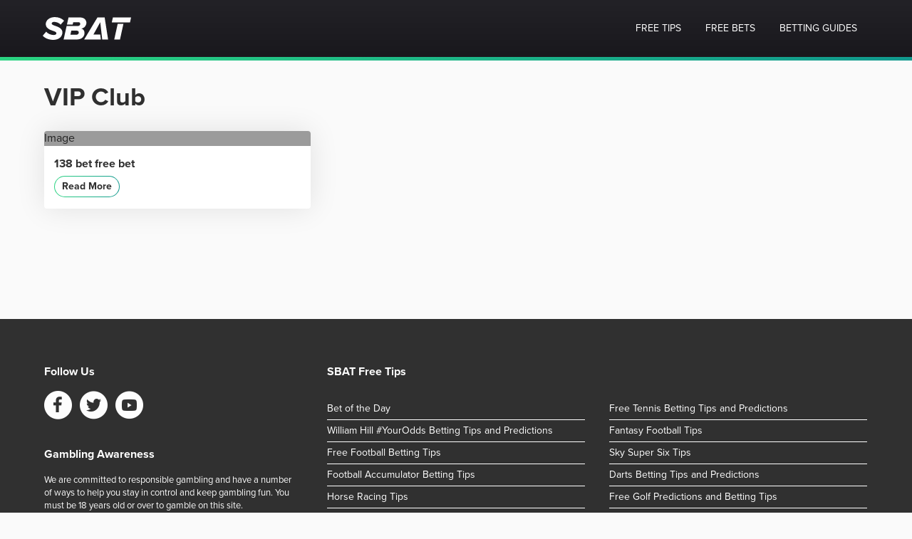

--- FILE ---
content_type: text/css
request_url: https://www.sbat.com/wp-content/cache/min/1/wp-content/themes/sbat/assets/css/main.css?ver=1760365015
body_size: 76646
content:
@import url(https://p.typekit.net/p.css?s=1&k=jcc5ulk&ht=tk&f=139.169.173.175&a=22221064&app=typekit&e=css);@charset "UTF-8";
/*! normalize.css v8.0.0 | MIT License | github.com/necolas/normalize.css */
 html{line-height:1.15;-webkit-text-size-adjust:100%}body{margin:0}hr{box-sizing:content-box;height:0;overflow:visible}pre{font-family:monospace,monospace;font-size:1em}a{background-color:transparent}abbr[title]{border-bottom:none;text-decoration:underline;text-decoration:underline dotted}b,strong{font-weight:bolder}code,kbd,samp{font-family:monospace,monospace;font-size:1em}small{font-size:80%}sub,sup{font-size:75%;line-height:0;position:relative;vertical-align:baseline}sub{bottom:-.25em}sup{top:-.5em}img{border-style:none;vertical-align:middle}button,input,optgroup,select,textarea{font-family:inherit;font-size:100%;line-height:1.15;margin:0}button,input{overflow:visible}button,select{text-transform:none}button,[type="button"],[type="reset"],[type="submit"]{-webkit-appearance:button}button::-moz-focus-inner,[type="button"]::-moz-focus-inner,[type="reset"]::-moz-focus-inner,[type="submit"]::-moz-focus-inner{border-style:none;padding:0}button:-moz-focusring,[type="button"]:-moz-focusring,[type="reset"]:-moz-focusring,[type="submit"]:-moz-focusring{outline:1px dotted ButtonText}fieldset{padding:.35em .75em .625em}legend{box-sizing:border-box;color:inherit;display:table;max-width:100%;padding:0;white-space:normal}progress{vertical-align:baseline}textarea{overflow:auto}[type="checkbox"],[type="radio"]{box-sizing:border-box;padding:0}[type="number"]::-webkit-inner-spin-button,[type="number"]::-webkit-outer-spin-button{height:auto}[type="search"]{-webkit-appearance:textfield;outline-offset:-2px}[type="search"]::-webkit-search-decoration{-webkit-appearance:none}::-webkit-file-upload-button{-webkit-appearance:button;font:inherit}details{display:block}summary{display:list-item}template{display:none}[hidden]{display:none}@font-face{font-display:swap;font-family:'icomoon';src:url(../../../../../../../../themes/sbat/assets/fonts/icomoon/icomoon.eot?qgkzt3);src:url("../../../../../../../../themes/sbat/assets/fonts/icomoon/icomoon.eot?qgkzt3#iefix") format("embedded-opentype"),url(../../../../../../../../themes/sbat/assets/fonts/icomoon/icomoon.ttf?qgkzt3) format("truetype"),url(../../../../../../../../themes/sbat/assets/fonts/icomoon/icomoon.woff?qgkzt3) format("woff"),url("../../../../../../../../themes/sbat/assets/fonts/icomoon/icomoon.svg?qgkzt3#icomoon") format("svg");font-weight:400;font-style:normal}[class^="icon-"],[class*=" icon-"]{font-family:'icomoon'!important;speak:none;font-style:normal;font-weight:400;font-variant:normal;text-transform:none;line-height:1;-webkit-font-smoothing:antialiased;-moz-osx-font-smoothing:grayscale}.icon-arrow-down:before{content:"\e906"}.icon-arrow-right:before{content:"\e904"}.icon-arrow-left:before{content:"\e907"}.icon-youtube:before{content:"\e900"}.icon-facebook:before{content:"\e901"}.icon-twitter:before{content:"\e902"}.icon-document-list:before{content:"\e905"}.slick-slider{position:relative;display:block;box-sizing:border-box;-webkit-touch-callout:none;-webkit-user-select:none;-khtml-user-select:none;-moz-user-select:none;-ms-user-select:none;user-select:none;-ms-touch-action:pan-y;touch-action:pan-y;-webkit-tap-highlight-color:transparent}.slick-list{position:relative;overflow:hidden;display:block;margin:0;padding:0}.slick-list:focus{outline:none}.slick-list.dragging{cursor:pointer;cursor:hand}.slick-slider .slick-track,.slick-slider .slick-list{-webkit-transform:translate3d(0,0,0);-moz-transform:translate3d(0,0,0);-ms-transform:translate3d(0,0,0);-o-transform:translate3d(0,0,0);transform:translate3d(0,0,0)}.slick-track{position:relative;left:0;top:0;display:block;margin-left:auto;margin-right:auto}.slick-track:before,.slick-track:after{content:"";display:table}.slick-track:after{clear:both}.slick-loading .slick-track{visibility:hidden}.slick-slide{float:left;height:100%;min-height:1px;display:none}[dir="rtl"] .slick-slide{float:right}.slick-slide img{display:block}.slick-slide.slick-loading img{display:none}.slick-slide.dragging img{pointer-events:none}.slick-initialized .slick-slide{display:block}.slick-loading .slick-slide{visibility:hidden}.slick-vertical .slick-slide{display:block;height:auto;border:1px solid transparent}.slick-arrow.slick-hidden{display:none}.slick-loading .slick-list{background:#fff url(../../../../../../../../themes/sbat/assets/images/ajax-loader.gif) center center no-repeat}.slick-dotted.slick-slider{margin-bottom:30px}.slick-dots{position:absolute;bottom:-25px;list-style:none;display:block;text-align:center;padding:0;margin:0;width:100%}.slick-dots li{position:relative;display:inline-block;height:20px;width:20px;margin:0 5px;padding:0;cursor:pointer}.slick-dots li button{border:0;background:transparent;display:block;height:20px;width:20px;outline:none;line-height:0;font-size:0;color:transparent;padding:5px;cursor:pointer}.slick-dots li button:hover,.slick-dots li button:focus{outline:none}.slick-dots li button:hover:before,.slick-dots li button:focus:before{opacity:1}.slick-dots li button:before{position:absolute;top:0;left:0;content:"•";width:20px;height:20px;font-family:"slick";font-size:6px;line-height:20px;text-align:center;color:#000;opacity:.25;-webkit-font-smoothing:antialiased;-moz-osx-font-smoothing:grayscale}.slick-dots li.slick-active button:before{color:#000;opacity:.75}@font-face{font-display:swap;font-family:"proxima-nova";src:url(https://use.typekit.net/af/949f99/00000000000000003b9b3068/27/l?primer=7cdcb44be4a7db8877ffa5c0007b8dd865b3bbc383831fe2ea177f62257a9191&fvd=n7&v=3) format("woff2"),url(https://use.typekit.net/af/949f99/00000000000000003b9b3068/27/d?primer=7cdcb44be4a7db8877ffa5c0007b8dd865b3bbc383831fe2ea177f62257a9191&fvd=n7&v=3) format("woff"),url(https://use.typekit.net/af/949f99/00000000000000003b9b3068/27/a?primer=7cdcb44be4a7db8877ffa5c0007b8dd865b3bbc383831fe2ea177f62257a9191&fvd=n7&v=3) format("opentype");font-style:normal;font-weight:700}@font-face{font-display:swap;font-family:"proxima-nova";src:url(https://use.typekit.net/af/d82519/00000000000000003b9b306a/27/l?subset_id=2&fvd=n8&v=3) format("woff2"),url(https://use.typekit.net/af/d82519/00000000000000003b9b306a/27/d?subset_id=2&fvd=n8&v=3) format("woff"),url(https://use.typekit.net/af/d82519/00000000000000003b9b306a/27/a?subset_id=2&fvd=n8&v=3) format("opentype");font-style:normal;font-weight:800}@font-face{font-display:swap;font-family:"proxima-nova";src:url(https://use.typekit.net/af/576d53/00000000000000003b9b3066/27/l?primer=7cdcb44be4a7db8877ffa5c0007b8dd865b3bbc383831fe2ea177f62257a9191&fvd=n6&v=3) format("woff2"),url(https://use.typekit.net/af/576d53/00000000000000003b9b3066/27/d?primer=7cdcb44be4a7db8877ffa5c0007b8dd865b3bbc383831fe2ea177f62257a9191&fvd=n6&v=3) format("woff"),url(https://use.typekit.net/af/576d53/00000000000000003b9b3066/27/a?primer=7cdcb44be4a7db8877ffa5c0007b8dd865b3bbc383831fe2ea177f62257a9191&fvd=n6&v=3) format("opentype");font-style:normal;font-weight:600}@font-face{font-display:swap;font-family:"proxima-nova";src:url(https://use.typekit.net/af/705e94/00000000000000003b9b3062/27/l?primer=7cdcb44be4a7db8877ffa5c0007b8dd865b3bbc383831fe2ea177f62257a9191&fvd=n4&v=3) format("woff2"),url(https://use.typekit.net/af/705e94/00000000000000003b9b3062/27/d?primer=7cdcb44be4a7db8877ffa5c0007b8dd865b3bbc383831fe2ea177f62257a9191&fvd=n4&v=3) format("woff"),url(https://use.typekit.net/af/705e94/00000000000000003b9b3062/27/a?primer=7cdcb44be4a7db8877ffa5c0007b8dd865b3bbc383831fe2ea177f62257a9191&fvd=n4&v=3) format("opentype");font-style:normal;font-weight:400}.tk-proxima-nova{font-family:"proxima-nova",sans-serif}.slinky-menu{position:relative;z-index:102;transform:translateZ(0);width:100%;height:100%}.slinky-menu>ul{position:relative;left:0;transform:translateZ(0)}.slinky-menu ul,.slinky-menu li{margin:0;list-style:none}.slinky-menu ul{width:100%}.slinky-menu li ul{display:none;position:absolute;top:0;left:100%;background-image:linear-gradient(to right,#2bd482,#11998e)}.slinky-menu .header{display:flex;align-items:center}.slinky-menu .header .title{margin:0;color:#fff;font-size:20px;flex:1;order:1}.slinky-theme-default .next::after,.slinky-theme-default .back::before{font-family:'icomoon'!important;speak:none;font-weight:400;font-style:normal;font-variant:normal;line-height:1;text-transform:none;-webkit-font-smoothing:antialiased;-moz-osx-font-smoothing:grayscale;content:'\e90a'}.slinky-theme-default .back{justify-content:flex-start}.slinky-theme-default .back::before{margin-right:15px;content:'\e909'}html{box-sizing:border-box}*,*:before,*:after{box-sizing:inherit;margin:0;padding:0}*{max-height:1000000px}form,fieldset{margin:0;padding:0;border:0}img{max-width:100%;border:0;vertical-align:middle;height:auto}input,select,textarea,button{margin:0;padding:0;border:0;border-radius:0;appearance:none}button{background:transparent;cursor:pointer}h1,h2,h3,h4,h5,h6{margin:0 0 1em}strong{margin:0;padding:0}p{margin:0 0 1em}ul,ol{padding-left:3em}ul ul,ul ol,ol ul,ol ol{padding-left:3em;margin:0}ul{list-style-type:disc}a{color:#222;text-decoration:none;transition:color .3s ease-in-out}a:hover{color:#009c8e}input::-webkit-input-placeholder,textarea::-webkit-input-placeholder{color:#000}input:-moz-placeholder,textarea:-moz-placeholder{color:#000;opacity:1}input::-moz-placeholder,textarea::-moz-placeholder{color:#000;opacity:1}input:-ms-input-placeholder,textarea:-ms-input-placeholder{color:#000}input:focus::-webkit-input-placeholder,textarea:focus::-webkit-input-placeholder{color:transparent}input:focus:-moz-placeholder,textarea:focus:-moz-placeholder{color:transparent}input:focus::-moz-placeholder,textarea:focus::-moz-placeholder{color:transparent}input:focus:-ms-input-placeholder,textarea:focus:-ms-input-placeholder{color:transparent}html{box-sizing:border-box}body{min-width:320px;min-height:100%;color:#303030;background-color:#fafafa;text-rendering:optimizeSpeed;-webkit-font-smoothing:antialiased;-webkit-tap-highlight-color:rgba(34,34,34,.15)}html{font-size:16px}body{font-family:"proxima-nova","Helvetica Neue",Arial,sans-serif;font-size:16px;line-height:1.333;color:#303030}h1,.h1,h2,.h2,h3,.h3,h4,.h4,h5,.h5,h6,.h6{line-height:1.2}h1 a,.h1 a,h2 a,.h2 a,h3 a,.h3 a,h4 a,.h4 a,h5 a,.h5 a,h6 a,.h6 a{color:#1eaf83}h1 a:hover,.h1 a:hover,h2 a:hover,.h2 a:hover,h3 a:hover,.h3 a:hover,h4 a:hover,.h4 a:hover,h5 a:hover,.h5 a:hover,h6 a:hover,.h6 a:hover{color:#303030}h1,.h1{font-size:24px;margin:0 0 16px;font-weight:700}@media (min-width:768px){h1,.h1{font-size:36px}}.main__holder h1,.main__holder .h1{margin:0 0 25px}h2,.h2{font-size:20px;margin:0 0 25px}@media (min-width:768px){h2,.h2{font-size:24px}}h3,.h3{font-size:18px;margin:0 0 25px}h5,.h5,h6,.h6,h4,.h4{font-size:16px;margin:0 0 16px}@media (min-width:768px){h5,.h5,h6,.h6,h4,.h4{font-size:18px}}hr{width:100%;height:1px;background-color:#303030;border:none;box-shadow:none;margin-bottom:16px}h1+hr,h2+hr,h3+hr,h4+hr,h5+hr,h6+hr{margin-top:-16px}.g-container{max-width:1176px;margin:auto;padding:0 5px}.is-hidden{display:none}ul:not([class]),.card-list,.guide-card-list,.card-slider .slick-dots,.footer-menu,.social-network,.footer__brands,.footer__nav,.levels-list{margin:0;padding:0;list-style:none}.navigation-single:after{content:'';display:block;clear:both}.ellipsis{white-space:nowrap;text-overflow:ellipsis;overflow:hidden}.primary-menu>nav>ul>li>a{position:relative}.primary-menu>nav>ul>li>a::before{content:'';transition:transform .2s;position:absolute;top:100%;left:0;right:0;height:1px;background-color:#000;transform:scaleX(0)}.primary-menu>nav>ul>li>a:hover::before{transform:scaleX(1)}ul:not([class])>li{position:relative;padding:0 0 0 10px}ul:not([class])>li:before{content:'';position:absolute;top:8px;left:0;width:4px;height:4px;border-radius:50%;background:#009c8e}table{border-collapse:collapse;border-spacing:0}th,td{border:1px solid #eae8e3;padding:.5em;text-align:left;vertical-align:top}th{text-align:center;vertical-align:middle}@media (max-width:991px){iframe{width:100%}}.wp-caption{max-width:100%;clear:both;margin-bottom:1em}.wp-caption img{margin:0;vertical-align:top}.wp-caption p{font-size:12px;color:#777;margin:.4em 0 0}abbr[title]{text-decoration:none}.main__holder iframe{max-width:100%;display:block;border:none}.main__holder blockquote{padding:6px 0 0 40px;position:relative;margin:0 0 20px}.main__holder blockquote:before{content:'';position:absolute;top:0;left:0;background-image:url(../../../../../../../../themes/sbat/assets/images/quote.svg);background-size:30px 30px;width:30px;height:30px}.main__holder table{width:100%;padding:0;margin:0 0 8px;border-collapse:collapse}.main__holder td *:last-child{margin-bottom:0}.main__holder th,.main__holder td{padding:8px;border:1px solid #999}.main__holder dl{margin:0 0 20px}.main__holder dl dt{float:left;clear:left;padding-right:5px;font-weight:700}.main__holder dl dd{overflow:hidden}.main__holder code,.main__holder kbd,.main__holder samp{font-family:monospace,monospace;font-size:15px}.main__holder .wp-block-image{max-width:100%;margin:0 0 10px}.main__holder .alignnone{margin:0 20px 10px 0}.main__holder .aligncenter{display:block;text-align:center;margin:0 auto 10px}.main__holder .alignright{float:right;margin:0 0 20px 10px}.main__holder .alignleft{float:left;margin:0 20px 10px 0}.main__holder figure{margin:0 0 15px}.main__holder .wp-caption{position:relative;overflow:hidden;max-width:100%;margin-bottom:15px}.main__holder .wp-caption img{border:0;height:auto;margin:0 0 10px;padding:0;width:auto;max-width:100%;display:block;transition:0.5s}.main__holder .wp-caption p,.main__holder .wp-caption .wp-caption-text,.main__holder .wp-caption .gallery-caption{margin:0;font-size:12px;color:#777}.main__holder .wp-caption a:hover img{transform:scale(1.1)}.main__holder .wp-caption.alignnone,.main__holder .wp-caption.alignleft{text-align:left;float:none}.main__holder .wp-caption.alignnone img,.main__holder .wp-caption.alignleft img{margin:0 0 10px}.main__holder .wp-caption.aligncenter img{margin:0 auto 10px}.main__holder .wp-caption.alignright{text-align:right;float:none}.main__holder .wp-caption.alignright img{margin:0 0 10px auto}.main__holder .screen-reader-text{clip:rect(1px,1px,1px,1px);position:absolute!important;height:1px;width:1px;overflow:hidden}.main__holder strong{font-weight:700}.main__holder small{font-size:12px}.main__holder pre{max-width:100%;margin-bottom:1em}.main__holder .twitter-tweet{margin:0 auto}pre{max-width:100%}.navigation,.navigation-comments{position:relative;vertical-align:middle;margin-bottom:1.333em;text-align:center}.navigation .screen-reader-text,.navigation-comments .screen-reader-text{position:absolute;left:-99999px}.navigation .page-numbers,.navigation-comments .page-numbers{display:inline-block;vertical-align:middle;padding:0 .4em}@media (max-width:767px){.navigation .page-numbers,.navigation-comments .page-numbers{padding:0 3px}}.navigation .page-numbers.current,.navigation-comments .page-numbers.current{color:#009c8e}.navigation .next,.navigation .prev,.navigation-comments .next,.navigation-comments .prev{display:inline-block;vertical-align:middle;max-width:48%;background:-moz-linear-gradient(left,#2bd482 0%,#11998e 100%);background:-webkit-linear-gradient(left,#2bd482 0%,#11998e 100%);background:linear-gradient(to right,#2bd482 0%,#11998e 100%);border-radius:50px;color:#fff;padding:4px 15px;text-decoration:none;transition:background .3s ease-in-out}@media (max-width:767px){.navigation .next,.navigation .prev,.navigation-comments .next,.navigation-comments .prev{padding:4px 5px;font-size:14px}}.navigation .next:hover,.navigation .prev:hover,.navigation-comments .next:hover,.navigation-comments .prev:hover{background:-moz-linear-gradient(left,#11998e 0%,#2bd482 100%);background:-webkit-linear-gradient(left,#11998e 0%,#2bd482 100%);background:linear-gradient(to right,#11998e 0%,#2bd482 100%)}.navigation-single{margin-bottom:1em}.navigation-single .next,.navigation-single .prev{float:left;vertical-align:middle;max-width:48%;color:#fff;text-decoration:none}.navigation-single .next a,.navigation-single .prev a{border-radius:50px;background:-moz-linear-gradient(left,#2bd482 0%,#11998e 100%);background:-webkit-linear-gradient(left,#2bd482 0%,#11998e 100%);background:linear-gradient(to right,#2bd482 0%,#11998e 100%);color:inherit;text-decoration:none;padding:4px 15px;display:block;transition:none}@media (max-width:767px){.navigation-single .next a,.navigation-single .prev a{padding:4px 5px;font-size:14px}}.navigation-single .next a:hover,.navigation-single .prev a:hover{background:-moz-linear-gradient(left,#11998e 0%,#2bd482 100%);background:-webkit-linear-gradient(left,#11998e 0%,#2bd482 100%);background:linear-gradient(to right,#11998e 0%,#2bd482 100%)}.navigation-single .next{float:right}.container{max-width:1176px;margin:0 auto;padding:0 10px}.main__holder{padding:6px 0 50px}@media (min-width:992px){.main__holder{display:flex;justify-content:space-between;padding:10px 0 70px}}@media (min-width:992px){.content{width:67%}.content:only-child{width:100%}}@media (min-width:1200px){.content{width:65.8%}}.sidebar{padding-top:20px}@media (min-width:992px){.sidebar{width:30.8%;padding-top:0}}#wrapper{overflow:hidden;display:flex;flex-direction:column;min-height:100vh}.page__main{flex:1 0 auto;padding:18px 0 8px}@media (min-width:768px){.page__main{padding:30px 0}}.page__footer,.page__header{flex-shrink:0}.page__header{position:relative}.btn{display:inline-block;vertical-align:top;padding:8px;border-radius:50px;font-size:16px;line-height:1;font-weight:700;min-width:197px;text-align:center}strong.btn.btn-green{padding:0;min-width:auto;background:none}strong.btn.btn-green:before{display:none}strong.btn.btn-green a{display:inline-block;vertical-align:middle;border-radius:50px;padding:13px 26px;min-width:197px;text-decoration:none;color:#fff;background:linear-gradient(to right,#2bd482 0%,#11998e 100%)}strong.btn.btn-green a:hover{background:linear-gradient(to right,#11998e 0%,#2bd482 100%);color:#fff}.btn-green{text-transform:uppercase;background:linear-gradient(to right,#2bd482 0%,#11998e 100%);color:#fff}.btn-green:hover{background:linear-gradient(to right,#11998e 0%,#2bd482 100%);color:#fff}.btn-big{padding:13px 26px}.btn-outline-success{background:linear-gradient(to right,#2bd482 0%,#11998e 100%);padding:1px;font-size:14px;color:#303030;font-weight:700;min-width:80px;text-transform:none;white-space:nowrap}.btn-outline-success:hover{color:#fff}.btn-outline-success:hover span{background:none}.btn-outline-success span{padding:7px 10px;background:#fff;display:block;border-radius:50px;transition:background .3s linear}.see-all{display:inline-block;vertical-align:middle;padding:4px;border-radius:2px;border:solid 1px #303030;font-size:14px;line-height:1.1;font-weight:700;min-width:93px;text-align:center;margin:0 0 6px}.side-banner{margin:0 0 23px;border-radius:4px;overflow:hidden}@media (max-width:991px){.side-banner{max-width:350px;margin:0 auto 20px}}.side-banner img{width:100%}.card{background:#fff;border-radius:4px;box-shadow:0 0 40px 0 rgba(0,0,0,.1)}@media (max-width:575px){.card{display:flex;justify-content:space-between;align-items:stretch}}.card .card-image{display:block;border-radius:4px 4px 0 0;overflow:hidden;padding-top:47.5%;text-indent:-999px;background-size:cover;background-position:50% 50%;background-color:#9b9b9b}@media (max-width:575px){.card .card-image{border-radius:4px 0 0 4px;width:60px;height:60px;flex-shrink:0;padding:0}}.card .card-text{padding:6px 8px 6px 12px;display:flex;justify-content:space-between;align-items:center;flex-grow:1}@media (min-width:576px){.card .card-text{flex-direction:column;padding:16px 14px}}@media (min-width:576px){.card .card-text__footer{width:100%;display:flex;justify-content:space-between;align-items:flex-end}}.card .card-text__header{flex-grow:1;width:100%;height:64px}@media (max-width:575px){.card .card-text__header{width:auto;height:auto;padding:0 10px 0 0}}.card h3{font-size:16px;color:#303030;max-height:39px;overflow:hidden;margin:0}@media (max-width:374px){.card h3{font-size:14px;max-height:34px}}.card h3 a{color:inherit}.card h3 a:hover{color:#009c8e}.card .card-date{font-size:12px;color:#666}@media (max-width:575px){.card .card-date{display:none}}.card .btn-outline-success{flex-shrink:0;min-width:80px}@media (max-width:374px){.card .btn-outline-success{font-size:12px}}.card-list{display:flex;flex-wrap:wrap;margin:0 -8px}.card-list li{padding:0 8px 8px;width:100%}@media (min-width:480px){.card-list li{width:100%;padding:0 8px 18px}}@media (min-width:576px){.card-list li{width:50%}}@media (min-width:768px){.card-list li{width:33.3%}}@media (min-width:992px){.card-list li{width:50%}}@media (min-width:1100px){.card-list li{width:33.3%}}@media (min-width:768px){.card-list_for-home{margin:0 -20px}}@media (min-width:768px){.card-list_for-home li{padding:0 20px 16px;width:50%}}@media (min-width:992px){.card-list_for-home li{width:calc(100% / 3)}}@media (min-width:576px) and (max-width:991px){.card-list_for-home li.d-block-desktop{display:none}}.card-list_for-home li.d-block-tablet{display:none}@media (min-width:576px) and (max-width:991px){.card-list_for-home li.d-block-tablet{display:block}}@media (min-width:576px){.card-list_for-home .card .card-image{padding-top:50%}}@media (min-width:768px){.card-list_for-home .card .card-text{padding:8px 15px}}@media (min-width:768px){.card-list_for-home .card .card-text__header{height:28px}}@media (min-width:768px){.card-list_for-home .card h3{max-height:20px;text-overflow:ellipsis;overflow:hidden;white-space:nowrap;display:block}}.predictions-hold .card .card-image{height:auto;padding-top:52%}@media (max-width:575px){.predictions-hold .card .card-image{height:60px;padding:0}}.guide-card-list{display:flex;flex-wrap:wrap;margin:0 -8px}.guide-card-list li{padding:0 8px 25px;width:100%}@media (min-width:480px){.guide-card-list li{width:100%}}@media (min-width:576px){.guide-card-list li{width:50%}}@media (min-width:768px){.guide-card-list li{width:33.3%}}@media (max-width:575px){.guide-card-list li:not(.slick-slide) .guide-card .card-text__header{height:auto!important}}.guide-card{background:#fff;border-radius:4px;box-shadow:0 0 40px 0 rgba(0,0,0,.1)}.guide-card.see-all-card{height:100%;position:relative;display:flex}@media (min-width:768px){.guide-card.see-all-card{display:none}}.guide-card.see-all-card .more-card{width:100px;height:102px;display:block;margin:auto}.guide-card.see-all-card .btn{position:absolute;right:10px;bottom:16px;min-width:96px;text-align:center}.guide-card .card-image{display:block;border-radius:4px 4px 0 0;overflow:hidden;background-position:0 100%;background-size:cover;background-color:#9b9b9b}.guide-card .card-image img{width:100%}.guide-card .card-text{display:flex;justify-content:space-between;align-items:center;flex-grow:1;flex-direction:column;padding:8px 14px}@media (min-width:768px){.guide-card .card-text{padding:16px 14px}}.guide-card .card-text__footer{display:flex;justify-content:space-between;align-items:flex-end;width:100%}.guide-card .card-text__header{flex-grow:1;width:100%}.guide-card h3{font-size:16px;color:#303030;margin:0 0 7px;overflow:hidden}.guide-card h3 a{color:inherit}.guide-card h3 a:hover{color:#009c8e}.guide-card .skill-level{font-size:12px;color:#666}.guide-card .skill-level:hover{color:#009c8e}.guide-card .btn{flex-shrink:0}@media (min-width:768px){.desktop-none{display:none!important}}.category-guide .heading{display:flex;justify-content:space-between;border-bottom:1px solid #303030;margin:0 0 17px;align-items:center}@media (min-width:768px){.category-guide .heading{margin:0 0 24px}}.category-guide .heading h2{margin:0;border-bottom:0}@media (max-width:767px){.category-guide .heading h2{max-width:70%}}.slick-dotted.slick-slider{margin-bottom:54px}.slick-initialized .card-image{height:136px}.slick-track{display:flex}@media (max-width:767px){.card-slider{display:block}}.card-slider .slick-list{overflow:visible}@media (max-width:767px){.card-slider .slick-slide{padding:0 8px;max-width:258px;height:inherit}}.card-slider .slick-dots{line-height:0;bottom:-30px}.card-slider .slick-dots li{width:auto;padding:0;vertical-align:top;height:auto;margin:0 2px}.card-slider .slick-dots li.slick-active button{background-color:#1eb688}.card-slider .slick-dots li button{width:6px;height:6px;padding:0;background-color:#ccc;border-radius:50%}.card-slider .slick-dots li button:before{display:none}.hero-section{padding:6px 0 30px;text-align:center;position:relative}@media (min-width:768px){.hero-section{text-align:left;padding:0 0 30px;min-height:510px}}@media (min-width:992px){.hero-section{padding:28px 0 0;min-height:530px}}@media (min-width:768px){.hero-section .container{padding:0 30px}}@media (min-width:1200px){.hero-section .container{padding:0 10px}}.hero-section .hero-bg{position:absolute;top:-30px;left:0;z-index:-1;height:527px;width:1440px;max-width:none}@media (min-width:768px){.hero-section .hero-bg{top:-66px}}@media (min-width:992px){.hero-section .hero-bg{top:-32px}}@media (min-width:1441px){.hero-section .hero-bg{left:calc(50% - 720px)}}@media (min-width:768px){.hero-section .hero-holder{display:flex;align-items:flex-start;justify-content:space-between}}.hero-section h1{font-size:28px;margin:0 0 16px;color:#fdfdfd}@media (min-width:768px){.hero-section h1{font-size:34px;margin:0 0 32px}}@media (min-width:992px){.hero-section h1{font-size:42px}}.hero-section h2{color:#fdfdfd;font-size:20px;font-weight:600;margin:0}@media (min-width:768px){.hero-section h2{font-size:24px}}@media (min-width:992px){.hero-section h2{font-size:28px}}.hero-section .text-holder{overflow:hidden}@media (min-width:768px){.hero-section .text-holder{padding:110px 10px 0 0;max-width:520px}}.hero-section .hero-img{max-width:300px;height:auto}@media (min-width:768px){.hero-section .hero-img{max-width:340px;margin-right:-15px}}.content__thumbnail{margin-bottom:16px}.content__thumbnail img{margin-bottom:7px;width:100%}.content__thumbnail p{margin-bottom:17px;font-size:12px;color:#777}@media (min-width:768px){.content__thumbnail{margin-bottom:24px}}.cards-wrap{padding:0 0 42px}@media (min-width:768px){.cards-wrap{padding:0 0 30px}}.content-wrap{text-align:left}.content-wrap h3{text-transform:uppercase}.content-wrap .underlined-title{font-size:24px;padding-bottom:8px;border-bottom:1px solid #303030;margin-bottom:16px}.content-wrap p+h1,.content-wrap p+h2{margin-top:48px}.content-wrap p{line-height:1.5;margin:0 0 24px}.content-wrap a{text-decoration:underline}.predictions-hold{padding:8px 0}@media (min-width:768px){.predictions-hold{padding:8px 0 0}}.predictions-hold>h3{text-transform:uppercase;margin:0 0 8px}@media (min-width:768px){.predictions-hold>h3{margin:0 0 15px}}.card-slider a{outline:none}.page__footer{text-align:center;padding:66px 0 32px;position:relative;background-color:#303030;color:#fdfdfd}@media (min-width:768px){.page__footer{padding:65px 0 64px}}.page__footer h3{font-size:16px;font-weight:700;margin:0 0 7px}@media (min-width:768px){.page__footer h3{margin:0 0 17px}}.page__footer .text-box{max-width:720px;margin:0 auto 19px;font-size:13px;line-height:1.6;letter-spacing:.5px}@media (min-width:768px){.page__footer .text-box{line-height:1.46;letter-spacing:0;padding:0 28px 0 0}}.page__footer .text-box p{margin:0}.page__footer .text-box h3{margin:0 0 18px}@media (min-width:768px){.page__footer .text-box h3{margin:0 0 17px}}.footer-top{text-align:left;border-bottom:1px solid #fff;margin:0 0 18px;padding:0 0 49px}@media (min-width:768px){.footer-top{display:flex;padding:0 0 20px;margin:0 0 33px}}@media (min-width:992px){.footer-top{padding:0}}@media (min-width:768px){.footer-top .col{width:50%;padding:0 0 0 12px}}@media (min-width:992px){.footer-top .col{width:66.6%}}.footer-top .col:first-child{text-align:center}@media (min-width:768px){.footer-top .col:first-child{width:50%;padding:0;text-align:left}}@media (min-width:992px){.footer-top .col:first-child{width:33.3%}}.footer-menu{padding:10px 0 0}@media (min-width:992px){.footer-menu{column-count:2;column-gap:34px}}.footer-menu li{display:inline-block;vertical-align:top;border-bottom:1px solid #fff;font-size:14px;width:100%}@media (max-width:991px){.footer-menu li:last-child{border-bottom:0}}.footer-menu a{color:#fff;display:inline-block;vertical-align:top;padding:6px 0;transition:color 0.3s ease-in-out}.footer-menu a:hover{color:#009c8e}.social-network{display:flex;align-items:center;justify-content:center;padding:9px 0 36px}@media (min-width:768px){.social-network{padding:0 0 36px;justify-content:flex-start}}.social-network li{padding:0 11px 0 0}.social-network a{display:block;font-size:40px;line-height:1;color:#fdfdfd;transition:color .3s ease-in-out}@media (min-width:768px){.social-network a{font-size:39px}}.social-network a:hover{color:#009c8e}.logos-holder{overflow:hidden;max-width:320px;margin:0 auto}@media (min-width:768px){.logos-holder{margin:0;max-width:350px}}.footer__brands{padding:0 0 4px;margin:0 -28px}@media (min-width:768px){.footer__brands{display:flex;align-items:stretch;justify-content:flex-start;flex-wrap:wrap;margin:0 -20px;padding:0 0 25px}}@media (min-width:992px){.footer__brands{margin:0 -28px}}.footer__brands li{padding:0 26px;border-left:1px solid #b0aeae;margin:0 0 17px}@media (min-width:768px){.footer__brands li{padding:0 20px;margin:0 0 10px}}@media (min-width:992px){.footer__brands li{padding:2px 28px}}.footer__brands a{display:block}.footer__brands a:hover img{transform:scale(1.05)}.footer__brands img{transition:transform .3s ease-in-out}@media (min-width:768px){.footer__brands img{max-height:36px}}.copyright-holder{font-size:14px;line-height:16px}@media (min-width:768px){.copyright-holder{display:flex;align-items:center;justify-content:center}.copyright-holder br{display:none}}.copyright-holder .privacy{display:inline-block;margin:0 0 28px}@media (min-width:768px){.copyright-holder .privacy{margin:0 12px}}.copyright-holder a{transition:color .3s ease-in-out;color:#fdfdfd}.copyright-holder a:hover{color:#009c8e}.copyright-holder p{display:block;margin:0 12px}@media (min-width:768px){.copyright-holder p{display:inline}}.levels-title{margin-bottom:8px}.levels-list{display:flex;flex-wrap:wrap;margin:0 -6px 15px}@media (min-width:576px){.levels-list{margin:0 -9px 16px}}.levels-list li{padding:0 6px 9px;width:50%}@media (min-width:576px){.levels-list li{width:25%;padding:0 9px 8px}}.levels-list li a{display:block;padding:6px;text-align:center;border-radius:4px;border:solid 1px #303030;transition:border .3s linear,color .3s linear}.levels-list li a:hover{color:#1eb688;border-color:#1eb688}.levels-list li a.active{color:#fdfdfd;background:#1eb688;border-color:#1eb688}.product-card{position:relative;margin:2px 0 0;padding:0 0 12px}@media (min-width:768px){.product-card{margin:7px 0 0;padding:0 0 2px}}.product-card__ribbon-text{position:absolute;background:#ff3;color:#303030;text-transform:uppercase;transform:rotate(-45deg);font-size:10px;line-height:1;box-shadow:0 2px 1px 0 rgba(0,0,0,.4);z-index:1;text-align:center;height:28px;align-items:center;justify-content:center;font-weight:700;top:10px;left:-30px;width:110px;padding:4px 23px;display:flex}.ribbon__band .product-card__ribbon-text{display:block}.product-card__ribbon-text.d-block{display:flex}.product-card .holder{box-shadow:0 0 10px 0 rgba(0,0,0,.1)}.product-card__body{display:flex;justify-content:space-between;border-radius:5px;overflow:hidden;background:#fff;padding:10px;text-align:center;margin:0 0 5px;flex-wrap:wrap;position:relative;align-items:flex-end}@media (min-width:576px){.product-card__body{align-items:center}}@media (min-width:768px){.product-card__body{flex-wrap:nowrap;padding:15px 12px 15px 12px;border-radius:0}}@media (min-width:992px){.product-card__body{padding:10px 23px 10px 9px}}@media (max-width:575px){.product-card__body .product-card__col{flex:1 1 0%}}@media (min-width:576px){.product-card__body .product-card__col{width:30%}}@media (min-width:768px){.product-card__body .product-card__col{width:32%;display:flex;align-items:center;justify-content:space-between}}@media (min-width:992px){.product-card__body .product-card__col{width:38%}}@media (min-width:992px){.sidebar .product-card__body .product-card__col{flex:1 1 0%}}@media (max-width:767px){.product-card__body .product-card__col.image-hold{max-width:95px;margin:0 auto}}@media (min-width:576px){.product-card__body .product-card__col:last-child{display:flex;justify-content:space-around;width:70%;flex-grow:1;align-items:center}}@media (min-width:768px){.product-card__body .product-card__col:last-child{width:60%}}@media (min-width:992px){.product-card__body .product-card__col:last-child{width:62%;justify-content:space-between}}.product-card__text{padding:0 10px}.product-card h3{text-transform:none}.product-card a{text-decoration:none}.btn-claim-bonus{display:inline-block;vertical-align:top;width:100%;max-width:216px;text-align:center;border-radius:50px;position:relative;transition:background .3s ease-in-out,color .3s ease-in-out;box-shadow:0 1px 4px 0 rgba(0,0,0,.1);background:-moz-linear-gradient(left,#2bd482 0%,#11998e 100%);background:-webkit-linear-gradient(left,#2bd482 0%,#11998e 100%);background:linear-gradient(to right,#2bd482 0%,#11998e 100%);padding:1px;font-size:16px;color:#303030;font-weight:700}@media (min-width:576px){.btn-claim-bonus{min-width:160px}}@media (min-width:768px){.btn-claim-bonus{min-width:220px}}.btn-claim-bonus:hover{color:#fff}.btn-claim-bonus:hover span{background:none}.btn-claim-bonus:hover:after{border-color:#fff}.btn-claim-bonus:after{content:'';position:absolute;height:10px;width:10px;top:50%;right:10px;margin:-5px 0 0;border:3px solid #222;border-width:0 0 2px 2px;transform:rotate(-136deg);transition:border-color .3s ease-in-out}.btn-claim-bonus span{padding:7px 22px;background:#fff;display:block;border-radius:50px;transition:background .3s linear}.product-card__logo{flex-shrink:0;width:95px;max-width:95px;margin:0 0 9px;border-radius:50%}@media (min-width:768px){.product-card__logo{margin:0;width:90px;flex-basis:50%;max-width:90px}}@media (min-width:992px){.product-card__logo{width:90px;flex-basis:60%;max-width:90px}}.product-card__logo .product-card__link{box-shadow:0 3px 0 0 rgba(0,0,0,.15);height:95px;display:flex;justify-content:center;align-items:center;border-radius:50%;transition:box-shadow .3s ease-in-out}@media (min-width:768px){.product-card__logo .product-card__link{height:90px}}.product-card__logo .product-card__link:hover{box-shadow:0 0 3px 3px rgba(0,0,0,.3)}.product-card__logo .product-card__link img{max-width:80px;height:auto}.rating{height:15px;position:relative;width:80px;margin:auto}.rating:before{background-image:url(../../../../../../../../themes/sbat/assets/images/icon-star.svg);background-repeat:repeat-x;background-size:16px 15px;bottom:0;content:"";display:block;height:100%;left:0;position:absolute;right:0;top:0;width:100%}.rating .rating__star{text-indent:-10000px;width:100%;height:100%;position:absolute;overflow:hidden}.rating .rating__star:before{background-image:url(../../../../../../../../themes/sbat/assets/images/icon-star-fill.svg);background-repeat:repeat-x;background-size:16px 15px;bottom:0;content:"";display:block;height:100%;left:0;position:absolute;right:0;text-indent:10000px;top:0}.rating_big{height:30px;width:160px}.rating_big .rating__star:before{background-size:32px 30px}.rating_big:before{background-size:32px 30px}.product-card__rating-hold{flex-basis:40%;order:3}@media (min-width:768px){.product-card__rating-hold{flex-basis:50%;order:2}}@media (min-width:992px){.product-card__rating-hold{flex-basis:60%;padding:0 10px}}.product-card__rating-hold .rating-hold__title{font-weight:400;font-size:13px;line-height:1.1;color:#707070;display:block}@media (max-width:767px){.product-card__rating-hold .rating-hold__title{display:none}}.product-card__title{font-size:18px;line-height:1.1;padding:0 7px 18px;display:block;margin:0!important;flex-grow:1;font-weight:700!important}@media (min-width:576px){.product-card__title{width:60%}}@media (min-width:768px){.product-card__title{flex-basis:40%;padding:0 7px 3px}}@media (min-width:992px){.product-card__title{flex-basis:50%;font-size:22px;line-height:1.1;padding:0 10px}}@media (min-width:1200px){.product-card__title{max-width:225px;padding:0 20px}}@media (max-width:374px){.product-card__title{font-size:18px}}.product-card__content{flex-basis:34%;font-size:14px;line-height:1.2;padding:0 10px;display:none}@media (min-width:992px){.product-card__content{display:block}}.product-card__subcol{padding:0 4px 0 12px;margin:0 auto;flex-grow:1}@media (min-width:576px){.product-card__subcol{width:46%}}@media (min-width:768px){.product-card__subcol{flex-basis:50%;padding:0 0 0 10px;width:230px}}@media (max-width:374px){.product-card__subcol{width:auto}}@media (min-width:1200px){.product-card__subcol{padding:0 0 0 10px}}.product-card__subcol .product-card__descr{font-size:10px;line-height:1.1;display:block;padding:8px 0 4px;color:#707070}@media (max-width:767px){.product-card__subcol .product-card__descr{padding:8px 0 0}}.product-card__subcol .product-card__descr a{color:inherit}@media (max-width:1199px){.product-card__subcol .btn{width:100%;min-width:100%}}@media (max-width:767px){.product-card__subcol .btn{font-size:16px;padding:6px 20px}}.product-card__footer{font-size:10px;line-height:1.214;color:#777;text-align:center}@media (min-width:768px){.product-card__footer{text-align:left}}.product-card__footer p{margin:0}.not-found{padding:0 10px 20px}@media (min-width:768px){.not-found{padding:65px 0 10px;display:flex;justify-content:space-between;align-items:center}}.not-found__content{line-height:1.21;text-align:center}@media (min-width:768px){.not-found__content{text-align:left;flex:0 1 430px;margin-right:30px}}.not-found__number{font-size:100px;font-weight:800;margin-bottom:8px}@media (min-width:768px){.not-found__number{font-size:220px;margin-bottom:0}}.not-found__text{font-size:32px;font-weight:700;margin-bottom:32px}@media (min-width:768px){.not-found__text{font-size:40px;margin-bottom:40px}}.not-found .btn{min-width:180px;font-size:20px;padding:12px 26px;margin-bottom:80px}@media (min-width:768px){.not-found .btn{margin-bottom:0}}.not-found__image{text-align:center}@media (min-width:768px){.not-found__image{flex:0 1 437px}}.not-found__pic_desk{display:none}@media (min-width:768px){.not-found__pic_mob{display:none}.not-found__pic_desk{display:block}}.page__header{padding-top:85px}@media (max-width:767px){.page__header{padding-top:75px}}@media (max-width:767px){.header{padding:0}}.header__top{z-index:101;background-image:linear-gradient(to bottom,#232227,#19181d);position:fixed;top:0;left:0;width:100%;transition:.3s;padding:0 0 0 20px}@media (min-width:768px){.header__top{padding:7px 0}}@media (min-width:992px){.header__top{padding:24px 0 0}}.header__top:after{content:'';position:absolute;top:100%;left:0;z-index:1;width:100%;height:5px;background-image:linear-gradient(to right,#2bd482,#11998e)}.header__container{width:100%;max-width:1180px;margin:auto;padding:0 10px}@media (max-width:767px){.header__container{padding:0}}.header__main{display:flex;align-items:center;justify-content:space-between}@media (min-width:992px){.header__main{align-items:start}}.header__link-home{margin:15px 0;padding-right:15px}.header .logo__link{display:block}.header .logo__img{display:block;width:85px;height:22px}@media (min-width:768px){.header .logo__img{width:124px;height:32px}}@media screen and (max-width:600px){.admin-bar{margin-top:-46px}}@media screen and (min-width:601px){.admin-bar .header__top{top:46px}}@media screen and (min-width:783px){.admin-bar .header__top{top:32px}}.primary-menu{background-image:linear-gradient(to right,#2bd482,#11998e);transition-duration:.3s}@media (min-width:992px){.primary-menu{background-image:none;margin-left:auto}}.primary-menu__dropdown{list-style:none;padding:0}@media (min-width:992px){.primary-menu__dropdown{visibility:hidden;background-image:linear-gradient(to right,#2bd482,#11998e);opacity:0;position:absolute;z-index:9;left:50%;transform:translateX(-50%);top:100%;width:100%;display:flex!important;justify-content:space-between;transition:all 0.3s;max-width:1180px;padding:19px 0}.columns .primary-menu__dropdown{display:block!important;column-count:4}.columns .primary-menu__dropdown .primary-menu__title{column-span:all}.primary-menu__dropdown::before{content:'';background-image:linear-gradient(to right,#2bd482,#11998e);position:absolute;left:calc(50% - 50vw);top:0;width:100vw;height:100%;z-index:-1}.primary-menu__dropdown.is-show{visibility:visible;opacity:1}}@media screen and (min-width:992px) and (orientation:landscape){.primary-menu__dropdown{padding-right:env(safe-area-inset-left);padding-left:env(safe-area-inset-left)}}.primary-menu__dropdown .primary-menu__inner{flex:1 1 0%}@media (min-width:992px){.primary-menu__dropdown .primary-menu__inner>a{display:none}}@media (min-width:992px){.primary-menu__all{display:none}}.primary-menu__sublist{padding:0;list-style:none}.primary-menu__title{line-height:1;padding:15px 20px;color:#fff;font-size:20px;background-color:rgba(34,34,34,.15);font-weight:700}@media (min-width:992px){.primary-menu__title{padding:7px 10px;color:#303030;font-size:16px;background-color:transparent;text-transform:uppercase}}.is-nav-open .primary-menu{visibility:visible;opacity:1;transform:translateY(0)}.is-nav-open .primary-menu::before{visibility:visible;z-index:100;opacity:1}@media (max-width:991px){.primary-menu{visibility:hidden;-webkit-overflow-scrolling:touch;overflow-y:scroll;overflow-x:hidden;position:fixed;z-index:101;top:74px;left:0;width:100%;min-height:240px;max-height:calc(100% - 60px);box-shadow:0 8px 8px 0 rgba(0,0,0,.4);opacity:0;transition:transform 0.3s,opacity 0.3s,visibility 0.3s,height 0.3s;transform:translateY(100px)}.primary-menu::before{pointer-events:none;position:fixed;z-index:-1;background:rgba(128,128,128,.5);left:0;top:0;width:100%;height:100%;content:'';visibility:hidden;opacity:0;transition:opacity 0.3s,visibility 0.3s}}@media (max-width:991px) and (max-width:991px){.primary-menu::before{display:none}}@media (max-width:767px){.primary-menu{top:60px}}.primary-menu>nav>ul{list-style:none}@media (min-width:992px){.primary-menu>nav>ul{display:flex;align-items:center;padding:0}}@media (max-width:991px){.primary-menu>nav>ul{padding:10px 0}}.primary-menu>nav>ul>li{margin:0;position:static;font-size:14px;color:#fdfdfd;font-weight:400;letter-spacing:0;line-height:1.4}@media (min-width:992px){.primary-menu>nav>ul>li{margin:0 0 0 28px;padding:0 0 24px 0}}@media (min-width:992px){.primary-menu>nav>ul>li{margin:0 10px}}.primary-menu>nav>ul>li>a{font-weight:700}.primary-menu>nav>ul>li>a::before{display:none}.no-touchevents .primary-menu>nav>ul>li>a:hover,.no-touchevents .primary-menu>nav>ul>li>a:active,.no-touchevents .primary-menu>nav>ul>li>a:focus{text-decoration:none}@media (min-width:992px){.primary-menu>nav>ul>li>a::before{display:block;height:5px;background-image:linear-gradient(to right,#2bd482,#11998e)}}@media (min-width:992px){.primary-menu>nav>ul>li>a{font-weight:400;text-align:center;font-size:14px;text-transform:uppercase;padding:5px}}@media (min-width:992px){.primary-menu>nav>ul>li>a{padding:9px 7px}}.primary-menu>nav>ul>li>a:hover{opacity:1}@media (min-width:992px){.primary-menu>nav>ul>li.current-page-item>a::before{transform:scaleX(1);display:block}}.primary-menu li{flex-grow:1}@media (min-width:992px){.primary-menu li:hover .primary-menu__dropdown{visibility:visible;opacity:1}.primary-menu li:hover>a::before{transform:scaleX(1)!important}}.primary-menu li.current-menu-item{background-color:rgba(34,34,34,.15)}@media (min-width:992px){.primary-menu li.current-menu-item{background-color:transparent}.primary-menu li.current-menu-item>a::before{transform:scaleX(1)!important}}.primary-menu li>a{line-height:1;padding:15px 20px;font-size:20px;color:#fff;display:flex;width:100%;align-items:center;justify-content:space-between;text-transform:capitalize;font-weight:700;transition:opacity 0.3s ease}@media (min-width:992px){.primary-menu li>a{font-size:18px;padding:8px 10px;display:inline-flex;width:auto}.primary-menu li>a:hover{opacity:.7}}@media (max-width:991px){.primary-menu li>a{transition:background-color 0.3s}}.primary-menu li:before{display:none}@media screen and (orientation:landscape){.primary-menu .slinky-menu li:last-child>a{padding:15px 20px 75px}}.is-nav-open{overflow:hidden}@media screen and (min-width:601px){.admin-bar .primary-menu{top:106px}}@media screen and (min-width:768px) and (max-width:782px){.admin-bar .primary-menu{top:120px}}.hamburger{display:block;width:60px;height:60px;cursor:pointer;transition-property:opacity,filter,background-image;transition-duration:0.15s;transition-timing-function:linear;font:inherit;color:inherit;text-transform:none;background-color:transparent;border:0;margin:0;overflow:visible;outline:0}@media (min-width:992px){.hamburger{display:none}}.no-touchevents .hamburger:hover,.no-touchevents .hamburger:active,.no-touchevents .hamburger:focus{background-color:#303030}.hamburger.is-active{background-image:linear-gradient(to right,#15a38c,#11998e)}@media (min-width:768px){.hamburger.is-active{background-image:none}}.hamburger-box{display:inline-block;position:relative;width:30px;height:20px;pointer-events:none}.hamburger-inner{display:block;top:50%;margin-top:1px}.hamburger-inner,.hamburger-inner::before,.hamburger-inner::after{position:absolute;width:30px;height:3px;background-color:#fff;transition-property:transform;transition-duration:0.15s;transition-timing-function:ease}.hamburger--spin .hamburger-inner{transition-duration:0.22s;transition-timing-function:cubic-bezier(.55,.055,.675,.19)}.hamburger--spin .hamburger-inner::before{transition:top 0.1s 0.25s ease-in,opacity 0.1s ease-in}.hamburger--spin .hamburger-inner::after{transition:bottom 0.1s 0.25s ease-in,transform 0.22s cubic-bezier(.55,.055,.675,.19)}.hamburger--spin.is-active .hamburger-inner{transform:rotate(225deg);transition-delay:0.12s;transition-timing-function:cubic-bezier(.215,.61,.355,1)}.hamburger--spin.is-active .hamburger-inner::before{top:0;opacity:0;transition:top 0.1s ease-out,opacity 0.1s 0.12s ease-out}.hamburger--spin.is-active .hamburger-inner::after{bottom:0;transform:rotate(-90deg);transition:bottom 0.1s ease-out,transform 0.22s 0.12s cubic-bezier(.215,.61,.355,1)}.hamburger-inner::before,.hamburger-inner::after{display:block;content:''}.hamburger-inner::before{top:-8px}.hamburger-inner::after{bottom:-8px}@font-face{font-family:'icomoon';src:url(../../../../../../../../themes/sbat/assets/fonts/icomoon.eot?9o4y2r);src:url("../../../../../../../../themes/sbat/assets/fonts/icomoon.eot?9o4y2r#iefix") format("embedded-opentype"),url(../../../../../../../../themes/sbat/assets/fonts/icomoon.ttf?9o4y2r) format("truetype"),url(../../../../../../../../themes/sbat/assets/fonts/icomoon.woff?9o4y2r) format("woff"),url("../../../../../../../../themes/sbat/assets/fonts/icomoon.svg?9o4y2r#icomoon") format("svg");font-weight:400;font-style:normal;font-display:swap}[class^="icon-"],[class*=" icon-"]{font-family:'icomoon'!important;speak:never;font-style:normal;font-weight:400;font-variant:normal;text-transform:none;line-height:1;-webkit-font-smoothing:antialiased;-moz-osx-font-smoothing:grayscale}.icon-age:before{content:"\e900"}.icon-arrow:before{content:"\e901"}.icon-facebook:before{content:"\e902"}.icon-google-plus:before{content:"\e903"}.icon-instagram:before{content:"\e904"}.icon-twitter:before{content:"\e905"}.icon-youtube:before{content:"\e906"}.icon-dignity:before{content:"\e907"}.icon-flaw:before{content:"\e908"}.icon-arrow-thin-left:before{content:"\e909"}.icon-arrow-thin-right:before{content:"\e90a"}.icon-ball:before{content:"\e90b"}.icon-bookmark-outline:before{content:"\e90c"}.icon-plus:before{content:"\e90d"}.icon-envelope-o:before{content:"\f003"}.icon-twitter1:before{content:"\f099"}.icon-facebook1:before{content:"\f09a"}.icon-reddit-alien:before{content:"\f281"}.icon-filter_list:before{content:"\e920"}.icon-medal:before{content:"\e921"}.icon-shield:before{content:"\e922"}.free-tips__title{font-size:20px;padding-bottom:8px;border-bottom:1px solid #303030;margin-bottom:16px}@media (min-width:768px){.free-tips__title{font-size:24px}}.free-tips__main{border-radius:4px 4px 0 0;box-shadow:0 0 40px 0 rgba(0,0,0,.2);background-image:linear-gradient(to bottom,#232227,#222126);color:#fdfdfd;font-size:16px}.free-tips__head{padding:15px 20px;font-weight:700}.free-tips__match{font-weight:700}.free-tips__body{background-color:#141417}.free-tips__card{border-bottom:1px solid #000;padding:8px 20px}.free-tips__card:last-child{border:none}.free-tips__info{color:#1eb688}.free-tips a.free-tips__info{transition:color 0.5s ease}.free-tips a.free-tips__info:hover{color:#fdfdfd}.sbat-plus{margin-bottom:48px}.sbat-plus .btn{margin-top:5px}.sbat-plus__footer{text-align:center}.cta-banner{background-image:linear-gradient(to bottom,#1f1e23,#19181d);border-radius:0 0 4px 4px;margin-bottom:24px;box-shadow:0 0 40px 0 rgba(0,0,0,.2);display:block;padding:16px 20px}.cta-banner__body{text-align:center;margin-bottom:16px}.cta-banner__odds{font-size:22px;line-height:1.27;font-weight:700;color:#fdfdfd}.cta-banner__title{font-size:18px;line-height:1.22;font-weight:400;color:#fdfdfd;margin-bottom:12px}.cta-banner .btn{margin-bottom:8px}.cta-banner__note{font-size:11px;line-height:1.18;color:#aeaeb0}@media (min-width:768px){.cta-banner__footer{display:flex;align-items:flex-start}}.cta-banner__bookmaker{display:flex;flex-wrap:nowrap;align-items:center;margin-bottom:16px;justify-content:center;order:1;color:#fdfdfd}@media (min-width:768px){.cta-banner__bookmaker{padding:0 0 0 40px;flex:0 0 280px;margin-bottom:0}}.cta-banner__bonus{padding-right:10px;font-size:18px;line-height:1.1;color:#fdfdfd}.cta-banner__bonus span{display:block}@media (min-width:768px){.cta-banner__bonus{font-size:16px}}.cta-banner a.cta-banner__bonus{color:#fdfdfd;transition:color 0.3s ease}@media (min-width:992px){.cta-banner a.cta-banner__bonus:hover{color:#1eaf83}}.cta-banner__logo{flex:0 0 100px}.cta-banner__logo img{max-width:100%;height:auto}.cta-banner__description{font-size:11px;line-height:1.09;color:#aeaeb0;font-weight:400;order:0}.cta-banner__description p{margin:0}.cta-banner a.cta-banner__description{color:#aeaeb0;transition:color 0.3s ease}@media (min-width:992px){.cta-banner a.cta-banner__description:hover{color:#1eaf83}}.cta-banner_vertical .cta-banner__footer{display:block}.cta-banner_vertical .cta-banner__bookmaker{padding:0;flex:initial initial auto}#cookie-law-info-bar{font-size:18px;padding:24px 20px;font-weight:600}@media (min-width:768px){#cookie-law-info-bar{padding:15px 20px}}.cli-plugin-main-link{font-weight:400;transition:opacity 0.3s ease}@media (min-width:768px){.cli-plugin-main-link:hover{opacity:.7}}#cookie-law-info-bar span{display:block;max-width:1156px;margin:0 auto}@media (min-width:768px){#cookie-law-info-bar span{line-height:2}}.cli-plugin-button,.cli-plugin-button:visited,.medium.cli-plugin-button,.medium.cli-plugin-button:visited{font-size:18px;font-weight:700;line-height:1}.cli-plugin-button,.cli-plugin-button:visited{display:block!important;margin:24px auto 0;width:200px;padding:9px;background-image:linear-gradient(to right,#2bd482 0%,#11998e 100%);transition:background-image 0.3s ease;border-radius:20px}@media (min-width:768px){.cli-plugin-button,.cli-plugin-button:visited{display:inline-block!important;margin:0 0 0 24px}}.cli-plugin-button:hover,.cli-plugin-button:visited:hover{background-image:linear-gradient(to right,#11998e 0%,#2bd482 100%)}.get-response-form{width:100%;height:auto;border-radius:4px;box-shadow:0 0 40px 0 rgba(0,0,0,.1);background-color:#fff;max-width:350px;margin:0 auto 24px;padding:32px 28px}.get-response-form__title{font-size:22px;text-align:center;line-height:1.23;margin-bottom:32px}.get-response-form__main{text-align:center}.get-response-form__input{display:block;width:100%;border-radius:20px;box-shadow:0 0 10px 0 rgba(0,0,0,.1);padding:7px 20px;margin-bottom:8px;text-align:left;font:14px/1.1 "proxima-nova","Helvetica Neue",Arial,sans-serif;height:32px}.get-response-form__input::-webkit-input-placeholder{color:#aeaeb0}.get-response-form__input::-moz-placeholder{color:#aeaeb0}.get-response-form__input:-moz-placeholder{color:#aeaeb0}.get-response-form__input:-ms-input-placeholder{color:#aeaeb0}.get-response-form__submit{text-transform:none;padding:12px 26px;margin-top:16px;cursor:pointer;font-family:"proxima-nova","Helvetica Neue",Arial,sans-serif}.get-response-form_black{border-radius:8px;background-image:linear-gradient(to bottom,#232227,#19181d);box-shadow:0 0 40px 0 rgba(0,0,0,.1);max-width:none;margin-top:8px;margin-bottom:16px;overflow:hidden;padding:24px 30px 15px}@media (min-width:768px){.get-response-form_black{margin-top:0;padding:14px 20px 16px;display:flex;align-items:center;justify-content:space-between}}.get-response-form_black .privacy-text{font-size:16px;color:#aeaeb0}.get-response-form_black .privacy-text a{color:inherit;text-decoration:underline;transition:color 0.3s linear}.get-response-form_black .privacy-text a:hover{text-decoration:none;color:#fff}.get-response-form_black .privacy-text p{margin:0}@media (min-width:768px){.get-response-form_black .form-text{width:50%}}@media (max-width:767px){.get-response-form_black .form-text .privacy-text{display:none}}.get-response-form_black .get-response-form__title{color:#fdfdfd;margin:0 0 15px}@media (min-width:768px){.get-response-form_black .get-response-form__title{margin:0 0 10px;text-align:left;overflow:hidden}}@media (min-width:768px){.get-response-form_black .get-response-form__main{width:50%;display:flex;align-items:center;justify-content:flex-end;padding:0 0 0 16px}}@media (min-width:768px){.get-response-form_black .get-response-form__main .privacy-text{display:none}}.get-response-form_black .get-response-form__main .input-holder{flex-grow:1}.get-response-form_black .get-response-form__main .input-holder input[type="text"]{margin:0 0 10px}.get-response-form_black .get-response-form__main .input-holder input[type="email"]{margin:0 0 12px}@media (min-width:768px){.get-response-form_black .get-response-form__main .input-holder input[type="email"]{margin:0}}.get-response-form_black .get-response-form__input{background-color:rgba(255,255,255,.1);color:#fdfdfd}.get-response-form_black .get-response-form__input::-webkit-input-placeholder{color:rgba(253,253,253,.8)}.get-response-form_black .get-response-form__input::-moz-placeholder{color:rgba(253,253,253,.8)}.get-response-form_black .get-response-form__input:-moz-placeholder{color:rgba(253,253,253,.8)}.get-response-form_black .get-response-form__input:-ms-input-placeholder{color:rgba(253,253,253,.8)}@media (min-width:768px){.get-response-form_black .get-response-form__input{padding:7px 15px}}@media (min-width:992px){.get-response-form_black .get-response-form__input{padding:7px 20px}}.get-response-form_black .btn{border-radius:25px;border:solid 2px #fdfdfd;background:transparent;text-transform:uppercase;padding:12px 16px;min-width:152px;transition:background-color 0.3s ease,color 0.3s ease;margin:0 0 14px}@media (min-width:768px){.get-response-form_black .btn{margin:0 0 0 10px}}@media (min-width:992px){.get-response-form_black .btn{margin:0 0 0 36px}}.get-response-form_black .btn:hover{background-color:#fdfdfd;color:#303030}.bookmakers-review{text-align:center}.bookmakers-review .poster{margin-bottom:48px}@media (min-width:768px){.bookmakers-review .poster__row{display:flex;align-items:flex-end;justify-content:space-between}}.bookmakers-review .poster__col:first-child{margin-bottom:24px}@media (min-width:768px){.bookmakers-review .poster__col{flex:0 0 48%}}@media (min-width:768px){.bookmakers-review .poster__col:first-child{margin-bottom:0}}.bookmakers-review .poster__img{width:100%;height:162px;border-radius:4px;padding:35px;display:flex;align-items:center;justify-content:center}.bookmakers-review .poster__img img{height:initial;max-width:280px;max-height:100%;width:auto}@media (min-width:768px){.bookmakers-review .poster__img{height:220px;padding:40px}}.bookmakers-review .poster__rating{margin-bottom:24px}@media (min-width:768px){.bookmakers-review .poster__rating{margin:0 0 32px}}.bookmakers-review .poster__description{font-weight:600}.bookmakers-review .btn{margin:0 auto 48px;padding-right:45px;text-decoration:none;position:relative}.bookmakers-review .btn:before{content:'';width:8px;height:8px;border-top:solid 2px #fdfdfd;border-right:solid 2px #fdfdfd;transform:translateY(-51%) rotate(45deg);position:absolute;top:50%;right:20px}@media (min-width:768px){.bookmakers-review .btn{margin:0 0 32px}}.bookmakers-review .content-wrap{margin-bottom:48px}@media (min-width:768px){.bookmakers-review .content-wrap{margin-bottom:32px}}@media (min-width:768px){.bookmakers-review{text-align:left}}.latest-news{margin:0 0 20px}@media (min-width:768px){.latest-news{margin:0 0 20px}}.latest-news .btn{min-width:116px}.latest-news__title{font-weight:400;padding:0 0 4px}@media (min-width:768px){.latest-news__title{margin-bottom:10px}}@media (min-width:768px){.latest-news__body{display:flex;justify-content:space-between;padding:8px 0 0}}@media (min-width:768px){.latest-news__col:first-child{flex:0 0 66%}.latest-news__col:last-child{flex:0 0 32%;display:flex;flex-direction:column}.latest-news__col:last-child .card{flex-grow:1}}.latest-news .card{background-color:#fff;margin-bottom:16px;box-shadow:0 0 40px 0 rgba(0,0,0,.1);display:flex;flex-wrap:wrap;flex-direction:column}@media (min-width:768px){.latest-news .card{margin-bottom:20px}}.latest-news .card__poster{position:relative;display:block;width:100%;height:226px;background-size:cover;background-position:50% 50%;background-repeat:no-repeat;background-color:#9b9b9b;border-radius:4px 4px 0 0}@media (min-width:768px){.latest-news .card__poster{height:350px}}.latest-news .card__poster:hover .card__img{opacity:.9}.latest-news .card__img{transition:opacity 0.3s ease;width:100%}.latest-news .card__label{position:absolute;left:0;bottom:0;font-size:11px;font-weight:700;color:#fff;background-color:#404c48;padding:3px 9px;text-transform:uppercase;white-space:nowrap}@media (min-width:768px){.latest-news .card__label{padding:3px 15px;font-size:12px}}.latest-news .card__body{padding:16px 15px 16px 15px;width:100%;display:flex;flex-wrap:wrap;align-content:space-between;flex-grow:2}@media (min-width:768px){.latest-news .card__body{font-size:14px;padding:19px 18px 19px 15px}}.latest-news .card__title{margin:0 0 6px;font-size:18px;font-weight:700;max-height:max-content;color:#303030}@media (min-width:768px){.latest-news .card__title{font-size:16px;margin-bottom:12px}}.latest-news .card__title a{color:inherit;transition:color 0.3s ease}.latest-news .card__title a:hover{color:#009c8e}.latest-news .card__text{font-size:14px;line-height:1.3}@media (min-width:768px){.latest-news .card__text{font-size:15px;margin-bottom:30px}}.latest-news .card__foot{display:flex;justify-content:space-between;align-items:flex-end;width:100%}.latest-news .card__date{font-size:10px;color:#343434}@media (min-width:768px){.latest-news .card__date{font-size:12px}}@media (min-width:768px){.latest-news .card{margin-bottom:0;height:100%}}.latest-news__slider a{outline:none}.latest-news__slider .card{width:243px;margin:0 10px}@media (min-width:768px){.latest-news__slider .card{width:100%;height:auto;margin:0}.latest-news__slider .card:first-child{margin-bottom:15px}}@media (min-width:768px){.latest-news__slider .card:not(:nth-child(1)):not(:nth-child(2)){display:none}}.latest-news__slider .card__poster{height:155px}@media (min-width:768px){.latest-news__slider .card__poster{height:155px}}.latest-news__slider .card__poster img{width:100%;border-radius:4px 4px 0 0}@media (min-width:768px){.latest-news__slider .card__body{padding:18px 15px}}.latest-news__slider .card__title{font-size:16px}@media (min-width:768px){.latest-news__slider .card__title{font-size:16px;margin:0 0 6px}}.latest-news .slick-list{overflow:visible}.latest-news .slick-dots{bottom:-33px}.latest-news .slick-dots li{margin:0;padding:0 2px;line-height:0;width:auto;height:auto}.latest-news .slick-dots li button{width:6px;padding:0;height:6px;position:relative}.latest-news .slick-dots li button:before{content:"";width:6px;height:6px;font-size:26px;line-height:0;background:#dbdbdb;opacity:1;border-radius:50%}.latest-news .slick-dots li.slick-active button:before{background:#009c8e}.news-list__title{padding-bottom:5px;margin-bottom:10px}.news-list .card{background-color:#fff;margin:0 0 18px;display:block}@media (min-width:576px){.news-list .card{display:flex}}.news-list .card__poster{min-height:226px;width:100%;display:block;text-indent:-9999px;background-size:cover;background-position:50% 50%;background-repeat:no-repeat;border-radius:4px 4px 0 0;background-color:#9b9b9b}@media (min-width:576px){.news-list .card__poster{border-radius:4px 0 0 4px;flex:0 0 221px;min-height:155px}}.news-list .card__body{padding:16px 12px 15px 14px;flex-grow:1;display:flex;flex-wrap:wrap;align-content:space-between}@media (min-width:576px){.news-list .card__body{padding:20px 12px 15px 18px}}.news-list .card__top{display:flex;justify-content:space-between;align-items:center;margin-bottom:10px;font-size:12px;width:100%}.news-list .card__bottom{display:flex;justify-content:space-between;align-items:flex-end;font-size:12px;width:100%}.news-list .card__external-link{display:inline;font-weight:700;color:#ff6400;margin-right:5px;transition:opacity 0.3s ease}.news-list .card__external-link:hover{opacity:.7}.news-list .card__date{display:inline;color:#343434}.news-list .card__title{margin-bottom:0;font-size:16px;font-weight:700;max-height:max-content;color:#303030}@media (min-width:576px){.news-list .card__title{margin-bottom:12px}}.news-list .card__title a{color:inherit;transition:color 0.3s ease}.news-list .card__title a:hover{color:#009c8e}.news-list .card__text{font-size:15px;line-height:1.3;margin-bottom:0}.news-list .btn{min-width:116px}.bookmaker_rows{padding-top:15px}@media (min-width:992px){.bookmaker_rows{padding:15px}}.bookmaker_card{position:relative;display:block;width:100%;overflow:hidden;background-color:#fff;border-radius:6px;box-shadow:0 0 4px 0 rgba(0,0,0,.2);transition:all 0.5s linear}.bookmaker_card:not(.bookmaker_card--big):hover{border-color:#d62329;box-shadow:inset 0 0 15px 7px #efefef}.bookmaker_card-holder{display:flex;flex-wrap:nowrap;border:solid 1px #bbb;border-radius:5px}.bookmaker_card-left,.bookmaker_card-right,.bookmaker_card-right--big{display:flex;flex-wrap:wrap;align-content:center;align-items:center;justify-content:space-between}.bookmaker_card-left{width:115px;min-width:115px;padding:10px 7px}.bookmaker_card-right,.bookmaker_card-right--big{width:calc(100% - 115px);padding:10px 5px}.bookmaker_card-right--big{flex:1 1 auto;justify-content:space-around;width:auto;min-height:145px;padding:8px 15px 8px 5px}@media (min-width:768px) and (max-width:992px){.content .bookmaker_card-right--big{flex-direction:column;justify-content:center;width:100%}}@media (min-width:768px){.bookmaker_card-right--big{flex-wrap:nowrap;padding:20px}}@media (min-width:992px){.bookmaker_card-right--big{flex-direction:row;align-items:center;width:57%;padding-left:10px}}.bookmaker_wrap:first-of-type{position:relative;margin-bottom:33px}.bookmaker_wrap:first-of-type::before{position:absolute;top:-15px;right:-15px;bottom:-15px;left:-15px;z-index:0;background-color:#ffcd00;border-radius:5px;content:""}.bookmaker_wrap:nth-of-type(-n+3) .bookmaker_logo_holder::after{background-image:linear-gradient(to right,#fff 0%,#fff0a6 100%)}.bookmaker_wrap .bookmaker_card-holder{overflow:hidden}.bookmaker_holder{position:relative;margin-bottom:12px}.bookmaker_card_description{display:none}.bookmaker_card_description p{margin-bottom:0}@media (min-width:992px){.bookmaker_card_description{display:block;flex:1 1 auto;width:calc((100% - 200px) / 2);padding:0 15px;font-size:14px;line-height:1.21;text-align:center}}.bookmaker_label{position:absolute;top:13px;left:-33px;z-index:3;display:flex;align-items:center;justify-content:center;width:120px;height:30px;padding-top:2px;background-color:#ff3;box-shadow:1px 1px 0 0 rgba(0,0,0,.2);transform:rotate(-45deg)}.bookmaker_label-text{max-width:65px;color:#0e0e0e;font-weight:700;font-size:10px;line-height:1;text-align:center;text-transform:uppercase}.bookmaker_logo_holder{position:relative;display:flex;flex-direction:column;flex-wrap:wrap;align-items:center;justify-content:center;width:180px;min-width:150px;max-width:150px;padding:20px 30px 20px 5px;overflow:hidden;border-radius:5px 0 0 5px}.bookmaker_logo_holder::after{position:absolute;top:50%;right:0;z-index:0;width:550px;height:420px;background-image:linear-gradient(to right,#fff 49%,#e6e5e5 78%);transform:rotate(70deg) skew(-130deg);transform-origin:100% 0;content:"";pointer-events:none}@media (min-width:768px){.bookmaker_logo_holder{min-width:200px}}@media (min-width:768px){.bookmaker_logo_holder{width:43%;padding:13px 30px 10px 5px}}@media (min-width:1200px){.bookmaker_logo_holder{flex-direction:row;flex-wrap:nowrap;max-width:345px}}.bookmaker_logo_holder>*{position:relative;z-index:2}.bookmaker_logo,.bookmaker_logo--big{display:flex;align-items:center;justify-content:center;width:85px;min-width:85px;height:85px;margin-bottom:10px;overflow:hidden;border-radius:50%;box-shadow:0 3px 0 0 rgba(0,0,0,.1)}.bookmaker_logo img,.bookmaker_logo--big img{width:100%;max-width:calc(100% - 23px);max-height:calc(100% - 23px);margin:0}.bookmaker_logo--big{margin-bottom:10px}.bookmaker_logo--big img{max-height:100%}@media (min-width:1200px){.bookmaker_logo--big{margin:0 10px 0 0}}@media (min-width:1200px){.bookmaker_logo,.bookmaker_logo--big{width:100px;min-width:100px;height:100px}}@media (min-width:1200px){.bookmaker_logo,.bookmaker_logo--big{width:100px;min-width:100px;height:100px}}.bookmaker_review{padding:5px}@media (min-width:1200px){.bookmaker_review{width:calc(100% - 110px)}}.bookmaker_title,.bookmaker_title--big{width:100%;margin-bottom:15px;color:#222;font-weight:700;font-size:18px;line-height:1.15;text-align:center}.bookmaker_title--big{width:100%;margin-bottom:0;padding-left:0;font-size:20px}@media (min-width:768px) and (max-width:992px){.content .bookmaker_title--big{width:100%}}.bookmaker_title--big .b-title{display:block;max-height:97px;margin-bottom:15px;overflow:hidden}@media (min-width:992px){.bookmaker_title--big .b-title{margin-bottom:0}}@media (min-width:768px){.bookmaker_title--big{width:calc(100% - 200px)}}@media (min-width:992px){.bookmaker_title--big{flex:1 1 auto;padding-right:15px;font-size:24px;line-height:1}}.bookmaker_title_add{display:flex;align-items:center;justify-content:center;width:100%;padding:0 0 10px;color:#fe5e31;font-weight:700;font-size:14px;line-height:1;text-transform:uppercase}.bookmaker_title_add img{width:15px;margin-right:5px}@media (min-width:768px){.bookmaker_title_add{padding-bottom:0}}.bookmaker_info,.bookmaker_info--big{width:100%;max-width:230px;margin:0 auto;padding:0 6px;text-align:center}.bookmaker_info .btn_fake,.bookmaker_info--big .btn_fake{border-color:#ff6400}.bookmaker_info--big{width:100%;padding:0}.bookmaker_info--big .btn_fake{padding:8px 20px;font-weight:400;font-size:15px;border-color:#d62329}.bookmaker_info--big .btn_fake::after{display:none}@media (min-width:768px){.bookmaker_info--big{width:200px;min-width:200px}}.bookmaker_info-note{padding-top:8px;color:#4a4a4a;font-size:10px;line-height:1.1}@media (min-width:768px){.bookmaker_info,.bookmaker_info--big{margin:0 auto}}.bookmaker_note{position:relative;padding-top:5px;color:#777;font-size:10px;line-height:1.2;text-align:center}.bookmaker_benefits{flex-grow:1;order:3;width:100%;padding-top:10px}.bookmaker_benefits-item{position:relative;display:block;padding-top:2px;padding-left:24px;font-size:12px;line-height:17px}.bookmaker_benefits-item:not(:last-of-type){margin-bottom:10px}.bookmaker_benefits-item::before{position:absolute;top:50%;left:0;width:17px;height:17px;padding:1px;color:#fff;font-size:14px;font-family:"icomoon";line-height:1;text-align:center;background-color:#c12a2a;border-radius:50%;transform:translateY(-50%);content:"\e901"}.bookmaker_benefits-item.active::before{background-color:#37b549;content:"\e900"}@media (min-width:768px){.bookmaker_benefits{order:0;width:auto;padding:0 20px}}@media (min-width:992px){.bookmaker_benefits{padding:0 0 0 10%}}.bookmaker_warn{font-size:13px}.rating{width:95px;text-align:center}.rating--big{text-align:center}@media (min-width:768px){.rating--big{display:block}}@media (min-width:992px){.rating--big{width:100%}}.rating_title{display:block;max-width:200px;margin-bottom:5px;color:#222;font-size:13px;line-height:1;text-transform:capitalize}@media (min-width:992px){.rating_title{color:#343434;font-size:15px}}.rating_list{display:flex;align-items:center;justify-content:center;font-size:13px}.rating_list-item{padding:0 2px}.rating_list-item i{color:#ffc800;filter:drop-shadow(0 0 0 #f00)}.offer-day_title{position:relative;z-index:2;display:block;margin-bottom:12px;color:#222;font-size:20px;line-height:1.4}@media (min-width:992px){.offer-day_title{font-size:18px}}.bookmaker-filter{padding-top:5px;font-weight:700;font-size:16px}.bookmaker-filter .title{display:block;color:#666}.bookmaker-filter .title::before{margin-right:5px;font-family:"icomoon"!important;content:"\e920"}.bookmaker-filter .filter-result{display:block;margin-bottom:5px;color:#d52332}.bookmaker-filter__list{display:flex;flex-wrap:wrap;margin:0 -10px 7px;padding:5px;text-align:center;font-size:15px;list-style-type:none}.bookmaker-filter__list .bookmaker-filter__option{margin:0 5px 10px;min-width:111px;padding:7px 5px;color:#666;background-color:#fff;border-radius:4px;box-shadow:0 0 6px 0 rgba(0,0,0,.2);cursor:pointer;transition:all 0.2s linear}@media (min-width:992px){.bookmaker-filter__list .bookmaker-filter__option{padding:9px 5px}}.bookmaker-filter__list .bookmaker-filter__option:hover{color:#fff;background:#ff6400}.bookmaker-filter__list .bookmaker-filter__option.active{color:#fff;background:#ff6400}@media (min-width:768px){.bookmaker-filter__list{flex-wrap:wrap;margin:0 -5px 10px;padding:5px 0 0;overflow:visible}}.bookmaker-row{margin-bottom:20px}.bookmaker-row__holder{position:relative;display:flex;flex-wrap:wrap;margin-bottom:8px;border-radius:8px;box-shadow:0 0 10px 0 rgba(0,0,0,.2)}.bookmaker-row__holder:after{content:'';position:absolute;top:0;right:0;bottom:0;left:-1px;pointer-events:none;border:2px solid #d52332;opacity:0;border-radius:7px;transition:opacity 0.2s linear}@media (min-width:992px){.bookmaker-row__holder:hover{box-shadow:0 0 10px 0 rgba(0,0,0,.5)}.bookmaker-row__holder:hover:after{opacity:1}}.exclusive .bookmaker-row__holder{margin-top:10px}.exclusive .bookmaker-row__holder::before{position:absolute;top:-12px;left:-5px;z-index:5;padding:1px 32px 1px 15px;color:#fff;font-weight:400;text-transform:uppercase;background:linear-gradient(70deg,#d52332 0%,#d52332 calc(100% - 10px),transparent 10px);box-shadow:-3px 2px 4px 0 rgba(0,0,0,.2);content:attr(data-title)}.bookmaker-offers__logo{position:relative;display:flex;width:150px;height:138px;overflow:hidden;border-radius:5px 0 5px 5px}@media (min-width:375px){.bookmaker-offers__logo{width:158px}}@media (min-width:768px){.bookmaker-offers__logo{width:167px;height:auto}}.bookmaker-offers__logo::after{position:absolute;top:50%;right:120px;width:300px;height:300px;background-color:inherit;transform:rotate(32deg) translate(0,-65%) skewY(27deg);content:" ";pointer-events:none}.bookmaker-offers__logo .img-holder{display:flex;align-items:center;justify-content:flex-start;width:100%;height:100%;padding:15px 40px 15px 15px;background:#fff}.bookmaker-offers__logo img{position:relative;z-index:2}.bookmaker-offers__info{display:flex;flex-direction:column;width:calc(100% - 150px);padding:10px;color:#222}@media (min-width:375px){.bookmaker-offers__info{width:calc(100% - 167px)}}.bookmaker-offers__info:hover{color:inherit}.bookmaker-offers__info .name{margin-bottom:5px;color:inherit;text-transform:capitalize}.bookmaker-offers__info .text{margin-bottom:10px;font-size:18px;line-height:1.2}@media (min-width:375px){.bookmaker-offers__info .text{font-size:22px;line-height:1.15}}@media (min-width:992px){.bookmaker-offers__info{flex-grow:1;width:calc(100% - 410px)}}.bookmaker-offers__tags{display:none;list-style-type:none;padding-left:0}.bookmaker-offers__tags li{margin:0 4px 8px;padding:4px 12px;line-height:1;color:#222;border:solid 1px #979797;border-radius:4px;transition:border-color 0.2s linear}@media (min-width:768px){.bookmaker-offers__tags{display:flex;flex-wrap:wrap;margin:0 -4px;text-transform:capitalize}}.mark-list{display:inline-flex;flex-wrap:wrap;color:#666;font-weight:700;list-style-type:none;padding-left:0}.mark-list li{margin-bottom:5px;margin-right:10px}.mark-list .icon-shield{color:#40e0d0}.mark-list .icon-medal{color:#d52332}.mark-list i{display:inline-block;width:15px;margin-right:4px;text-align:center}.bookmaker-offers__link{display:flex;align-items:center;justify-content:space-between;order:3;width:100%;padding:10px}.bookmaker-offers__link .score-text{display:flex;flex-direction:column;margin:0 5px;text-align:center}.bookmaker-offers__link .value{font-weight:700;color:#222}.bookmaker-offers__link .review-link{color:#666;font-size:12px;text-decoration:underline}.bookmaker-offers__link .review-link:hover{text-decoration:none}@media (min-width:992px){.bookmaker-offers__link{flex-direction:column;align-items:flex-end;width:190px}}.bookmaker-offers__score{display:flex;flex-direction:row-reverse;justify-content:flex-end;position:absolute;top:145px;left:10px}@media (min-width:768px){.bookmaker-offers__score{position:static}}.bookmaker-offers__score .score-box{display:flex;flex-direction:column;justify-content:center;width:53px;min-width:53px;height:48px;margin-bottom:0;padding:5px;color:#d52332;font-weight:700;font-size:8px;text-align:center;border-radius:4px;background:none;border:solid 1px rgba(213,35,50,.7)}@media (min-width:992px){.bookmaker-offers__score{flex-direction:row;margin-bottom:20px}}.score-box__rating{font-size:22px;line-height:1.1}.bookmaker-offer__btn{display:flex;align-items:center;justify-content:center;min-width:140px;margin-left:10px;padding:10px 15px;color:#fff;font-weight:700;font-size:12px;text-align:center;text-transform:uppercase;background-color:#ff6400;border-radius:24px;box-shadow:0 1px 4px 0 rgba(0,0,0,.1);margin-left:auto}.bookmaker-offer__btn::after{width:10px;height:10px;margin-left:10px;border:solid #fff;border-width:2px 2px 0 0;transform:rotate(45deg);content:" "}@media (min-width:375px){.bookmaker-offer__btn::after{width:13px;height:13px;margin-top:-2px}}.bookmaker-offer__btn:hover{box-shadow:0 3px 1px 0 rgba(0,0,0,.2);transition:box-shadow 0.2s linear;color:#fff}@media (min-width:375px){.bookmaker-offer__btn{min-width:150px;padding:13px;font-size:15px}}@media (min-width:992px){.bookmaker-offer__btn{margin-left:0;min-width:150px}}.bookmaker-offers__addtext{color:#707070;font-size:12px;line-height:1.2}.banner_comparison{min-height:200px;margin-bottom:40px}.banner_comparison_row{display:flex;justify-content:space-between}.banner_comparison--image{position:relative;display:none}.banner_comparison--image__gradient{position:absolute;top:0;right:0;left:0;z-index:1;display:block;width:150px;height:100%;min-height:250px}.banner_comparison--image img{height:100%;object-fit:cover}@media (min-width:992px){.banner_comparison--image{display:flex;justify-content:flex-end}}.banner_comparison--text{display:flex;flex-direction:column;justify-content:center;max-width:550px;margin:0 auto;padding:20px;font-style:italic;text-transform:uppercase}@media (max-width:1023px){.banner_comparison--text{text-align:center}}.banner_comparison--text i{display:block;color:#fff;font-weight:900;font-size:14px}.banner_comparison--text b{display:block;margin:15px 0;font-size:28px;line-height:1.21}.banner_comparison--text br{display:none}@media (min-width:992px){.banner_comparison--text br{display:block}}.banner_comparison--text a{display:block;max-width:346px;padding:9px;font-weight:900;font-size:20px;text-align:center;border:1px solid #ffde22;border-radius:22px}.banner_comparison--text a:hover{background-color:rgba(51,51,51,.5)}.banner_comparison--text p{display:block;margin:10px 0 0;color:rgba(255,255,255,.8);font-size:10px;font-style:normal;text-align:center;text-transform:none}@media (min-width:992px){.banner_comparison--text{margin:0;padding:20px 40px}.banner_comparison--text b{font-size:30px}}.banner_comparison--btn-wrapper{max-width:346px;text-align:center}@media (max-width:1023px){.banner_comparison--btn-wrapper{margin:0 auto}}